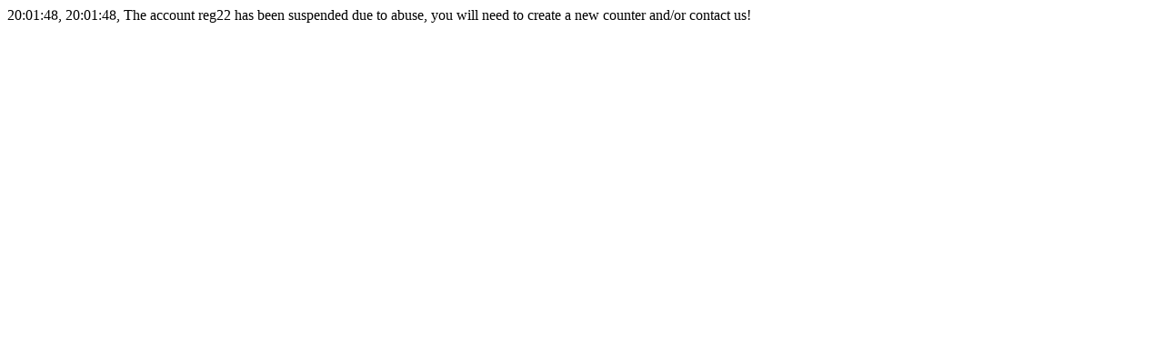

--- FILE ---
content_type: text/html
request_url: http://005.free-counters.co.uk/count-072.pl?count=reg22&type=microblack&prog=hit&cmd=link&url=dolinakulturalna15.weebly.com
body_size: 127
content:
20:01:48, 20:01:48, The account reg22 has been suspended due to abuse, you will need to create a new counter and/or contact us!